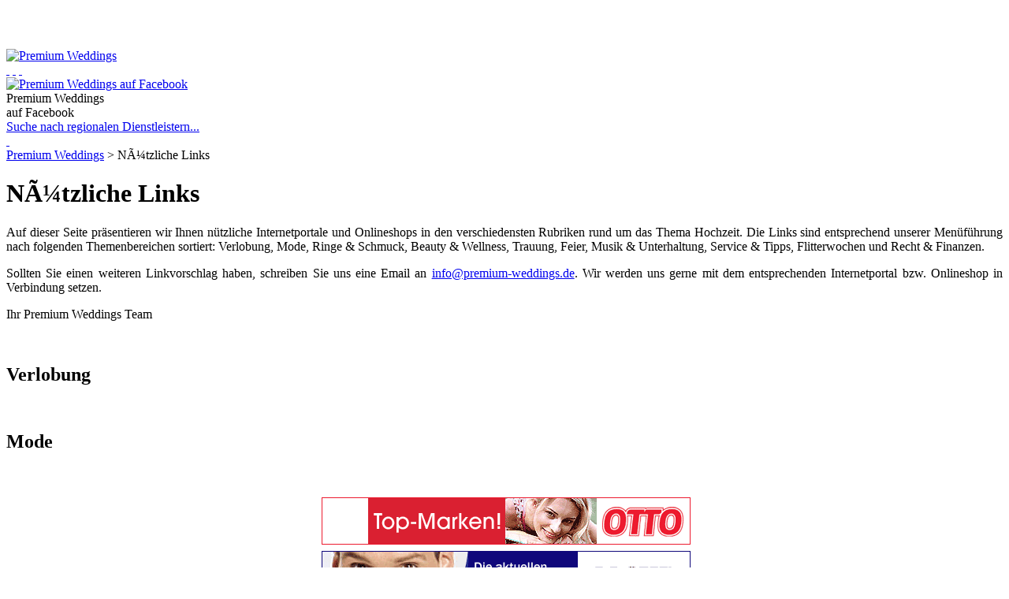

--- FILE ---
content_type: text/html
request_url: https://www.premium-weddings.de/Nuetzliche-Links/
body_size: 4609
content:
<!DOCTYPE html PUBLIC "-//W3C//DTD XHTML 1.0 Transitional//EN" "http://www.w3.org/TR/xhtml1/DTD/xhtml1-transitional.dtd">
<html xmlns="http://www.w3.org/1999/xhtml">
<head>
	
	<title>NÃ¼tzliche Links - Premium Weddings</title>
<meta name="keywords" content="nÃ¼tzliche Links, Link, Links, Linkliste, Linksammlung, Hochzeitslinks" />
<meta name="description" content="" />
<meta name="Generator" content="Joomla! - Copyright (C) 2005 - 2007 Open Source Matters. All rights reserved." />
<meta name="robots" content="index, follow" />
<base href="https://www.premium-weddings.de/" />
	<link rel="shortcut icon" href="https://www.premium-weddings.de/images/favicon.ico" />
		
	<meta http-equiv="content-type" content="text/html; charset=iso-8859-1" />	
	<meta http-equiv="content-language" content="en" /> 
	<meta name="robots" content="index, follow" />
	
	<link rel="stylesheet" type="text/css" href="https://www.premium-weddings.de/templates/pw//premium-weddings.css" />
	<!--[if lt IE 7]><link rel="stylesheet" href="https://www.premium-weddings.de/templates/pw//premium-weddings-ie.css" type="text/css" /><![endif]-->
	<link rel="stylesheet" type="text/css" media="print" href="https://www.premium-weddings.de/templates/pw//premium-weddings-print.css" />
	<link rel="stylesheet" type="text/css" href="https://www.premium-weddings.de/templates/pw//pw-gallery.css" />
	<link rel="stylesheet" type="text/css" href="https://www.premium-weddings.de/templates/pw//slimbox.css" />
	<!--[if lt IE 7]><link rel="stylesheet" href="https://www.premium-weddings.de/templates/pw//pw-gallery-ie.css" type="text/css" /><![endif]-->
	
	<!-- mootools for news -->
<!--	<script type="text/javascript" src="https://www.premium-weddings.de/templates/pw//js/mootools-release-1.11.js"></script>-->
	<script type="text/javascript" src="https://www.premium-weddings.de/templates/pw//js/mootools-1.11-full-yui-compressed.js"></script>
	<script type="text/javascript" src="https://www.premium-weddings.de/templates/pw//js/jquery-1.6.2.min.js"></script>
	<script type="text/javascript">
		jQuery.noConflict();
	</script>
	<script type="text/javascript" src="https://www.premium-weddings.de/templates/pw//js/pw.js"></script>
	<script type="text/javascript" src="https://www.premium-weddings.de/templates/pw//js/pwshop.js"></script>
	<script type="text/javascript" src="https://www.premium-weddings.de/templates/pw//js/gallery.js"></script>
	<script type="text/javascript" src="https://www.premium-weddings.de/templates/pw//js/mp3.js"></script>
	<script type="text/javascript" src="https://www.premium-weddings.de/templates/pw//js/slimbox.js"></script>
	<script type="text/javascript" src="https://www.premium-weddings.de/templates/pw//js/json2.js"></script>
	<script type="text/javascript">
		var isInShopCheckout = false;
		[	// preload
			'templates/pw//images/fundament/button_weddingplaner_over.gif',
			'templates/pw//images/fundament/button_hochzeitsworkshop_over.gif',
			'templates/pw//images/fundament/button_onlineshop_over.gif',
			'templates/pw//images/fundament/button_startseite_over.gif'
		].each(function(item, idx) {var i = new Image(); i.src = item;});
	</script>
</head>
<body class="">

<div class="tpl-background-top">&nbsp;</div>
<div class="tpl-ornament-ro">&nbsp;</div>
<div class="tpl-ornament-ru">&nbsp;</div>

<div class="tpl-main"><div class="tpl-main2"><div class="tpl-main-inner">

	<div class="tpl-header">
		<a href="https://www.premium-weddings.de" id="pw_top"><img class="tpl-header-img" src="https://www.premium-weddings.de/templates/pw//images/fundament/header.jpg" alt="Premium Weddings" /></a>
		<div class="tpl-header-links">
			<a href="/" class="tpl-header-home" title="Startseite">&nbsp;</a>
			<a href="http://www.premium-weddings.com/" class="tpl-header-shop" title="Onlineshop">&nbsp;</a>
			<a href="https://www.premium-weddings.de/Weddingplaner-Service/" class="tpl-header-weddingplaner" title="Weddingplaner">&nbsp;</a>
		</div>
		<a class="tpl-header-fb" href="http://www.facebook.com/pages/Premium-Weddings/139734692720410" target="_blank"><img src="https://www.premium-weddings.de/templates/pw//images/fundament/button_facebook.png" alt="Premium Weddings auf Facebook" /></a>
		<div class="tpl-header-fb-tooltip">Premium Weddings<br />auf Facebook</div>
		<div style="clear:both"></div>
	</div>
	
	<div class="tpl-regional-link"><a href="https://www.premium-weddings.de/regionale-suche"><span class="tpl-large">Suche</span> nach regionalen Dienstleistern...</a></div>
	<div class="tpl-regional-icon"><a href="https://www.premium-weddings.de/regionale-suche">&nbsp;</a></div>
	
	<div class="tpl-left-indent">

		<div class="tpl-breadcrumbs">
			<span class="pathway"><a class="pathway-home" href="https://www.premium-weddings.de/">Premium Weddings</a><span class="pathway-pw"> &gt; </span>N&Atilde;&frac14;tzliche Links</span>		</div>
		
				<div class="tpl-main-fullsizebanner">
					</div>
				
				
		<h1>NÃ¼tzliche Links</h1>

<div class="tpl-two-columns">
<p align="justify">Auf dieser Seite pr&auml;sentieren wir Ihnen n&uuml;tzliche Internetportale und Onlineshops in den verschiedensten Rubriken rund um das Thema Hochzeit. Die Links sind entsprechend unserer Men&uuml;f&uuml;hrung nach folgenden Themenbereichen sortiert: Verlobung, Mode, Ringe &amp; Schmuck, Beauty &amp; Wellness, Trauung, Feier, Musik &amp; Unterhaltung, Service &amp; Tipps, Flitterwochen und Recht &amp; Finanzen.</p><p align="justify">Sollten Sie einen weiteren Linkvorschlag haben, schreiben Sie uns eine Email an <a href="mailto:info@premium-weddings.de">info@premium-weddings.de</a>. Wir werden uns gerne mit dem entsprechenden Internetportal bzw. Onlineshop in Verbindung setzen.</p><p align="justify">Ihr Premium Weddings Team</p><p align="justify">&nbsp;</p><h2 align="justify">Verlobung</h2><p align="justify">&nbsp;</p><h2 align="justify">Mode</h2><p align="justify">&nbsp;</p><p align="justify"><table border="0" align="center"><tbody><tr><td>&nbsp;<a href="http://partners.webmasterplan.com/click.asp?ref=442778&amp;site=2950&amp;type=b1&amp;bnb=1" target="_blank"><img src="images/banners/otto_468x60.gif" alt="Otto" title="Otto" width="468" height="60" /></a></td></tr><tr><td>&nbsp;<a href="http://partners.webmasterplan.com/click.asp?ref=442778&amp;site=2672&amp;type=b2&amp;bnb=2" target="_blank"><img src="images/banners/herrenausstatter_468x60.gif" alt="herrenausstatter.de" title="herrenausstatter.de" width="468" height="60" /></a></td></tr><tr><td>&nbsp;<a href="http://partners.webmasterplan.com/click.asp?ref=442778&amp;site=2822&amp;type=b48&amp;bnb=48" target="_blank"><img src="images/banners/hutshopping_468x60.jpg" alt="hutshopping.de" title="hutshopping.de" width="468" height="60" /></a></td></tr><tr><td>&nbsp;<a href="http://partners.webmasterplan.com/click.asp?ref=442778&amp;site=3071&amp;type=b34&amp;bnb=34" target="_blank"><img src="images/banners/palmers_468x60.jpg" alt="Palmers" title="Palmers" width="468" height="60" /></a></td></tr></tbody></table></p><p align="justify">&nbsp;</p><h2 align="justify">Ringe &amp; Schmuck</h2><p align="justify">&nbsp;</p><p align="justify"><table border="0" align="center"><tbody><tr><td>&nbsp;<a href="http://partners.webmasterplan.com/click.asp?ref=442778&amp;site=3016&amp;type=b20&amp;bnb=20" target="_blank"><img src="images/banners/swarovski_hochzeit_468x60.bmp" alt="Swarovski" title="Swarovski" width="468" height="60" /></a></td></tr></tbody></table></p><p align="justify">&nbsp;</p><h2 align="justify">Beauty &amp; Wellness</h2><p align="justify">&nbsp;</p><p align="justify"><table border="0" align="center"><tbody><tr><td>&nbsp;<a href="http://partners.webmasterplan.com/click.asp?ref=442778&amp;site=3835&amp;type=b9&amp;bnb=9" target="_blank"><img src="images/banners/skysmile_468x60.gif" alt="skySmile" title="skySmile" width="468" height="60" /></a></td></tr><tr><td>&nbsp;<a href="http://partners.webmasterplan.com/click.asp?ref=442778&amp;site=3446&amp;type=b78&amp;bnb=78" target="_blank"><img src="images/banners/yvesrocher_468x60.gif" alt="Yves Rocher" title="Yves Rocher" width="468" height="60" /></a></td></tr></tbody></table></p><div style="text-align: center"><a href="http://partners.webmasterplan.com/click.asp?ref=442778&amp;site=3835&amp;type=b9&amp;bnb=9" target="_blank"></a></div><p align="justify">&nbsp;</p><h2 align="justify">Trauung</h2><p align="justify">&nbsp;</p><p align="justify"><table border="0" align="center"><tbody><tr><td>&nbsp;<a href="http://www.ekd.de/glauben/hochzeit.html" target="_blank"><img src="images/banners/05Trauung/04_Kirchliche_Trauung/evangelische_kirche_deutschland_logo.gif" alt="Evangelische Kirche Deutschland" title="Evangelische Kirche Deutschland" width="260" height="55" /></a></td></tr><tr><td>&nbsp;<a href="http://www.katholisch.de/112.html" target="_blank"><img src="images/banners/05Trauung/04_Kirchliche_Trauung/katholische_kirche_deutschland_banner.jpg" alt="Katholische Kirche Deutschland" title="Katholische Kirche Deutschland" width="468" height="60" /></a></td></tr></tbody></table>&nbsp;</p><p align="justify">&nbsp;</p><h2 align="justify">Feier</h2><p align="justify">&nbsp;</p><p align="justify"><table border="0" align="center"><tbody><tr><td>&nbsp;<a href="http://partners.webmasterplan.com/click.asp?ref=442778&amp;site=3372&amp;type=b184&amp;bnb=184" target="_blank"><img src="images/banners/dallmayr_delikatessen_468x60.gif" alt="Dallmayr Delikatessen" title="Dallmayr Delikatessen" width="468" height="60" /></a></td></tr><tr><td>&nbsp;<a href="http://partners.webmasterplan.com/click.asp?ref=442778&amp;site=1984&amp;type=b37&amp;bnb=37" target="_blank"><img src="images/banners/rougeblanc_468x60.gif" alt="Rouge-Blanc" title="Rouge-Blanc" width="468" height="60" /></a></td></tr></tbody></table></p><div style="text-align: center"><a href="http://partners.webmasterplan.com/click.asp?ref=442778&amp;site=3372&amp;type=b184&amp;bnb=184" target="_blank"></a></div><div style="text-align: center"><a href="http://partners.webmasterplan.com/click.asp?ref=442778&amp;site=1984&amp;type=b37&amp;bnb=37" target="_blank"></a></div><p align="justify">&nbsp;</p><h2 align="justify">Musik &amp; Unterhaltung</h2><p align="justify">&nbsp;</p><div style="text-align: center"><a href="http://partners.webmasterplan.com/click.asp?ref=442778&amp;site=2996&amp;type=b3&amp;bnb=3" target="_blank"><img src="images/banners/alphamusic_468x60.gif" alt="alphamusic" title="alphamusic" width="468" height="60" /></a></div><p>&nbsp;</p><h2 align="justify">Service &amp; Tipps</h2><p align="justify">&nbsp;</p><p align="justify"><table border="0" align="center"><tbody><tr><td>&nbsp;<a href="http://www.freudenstoff.de" target="_blank"><img src="images/banners/Nuetzliche_Links/freudenstoff.jpg" alt="Freudenstoff" title="Freudenstoff" width="468" height="60" /></a></td></tr><tr><td>&nbsp;<a href="http://www.lovelystuff.de/" target="_blank"><img src="images/banners/Nuetzliche_Links/lovelystuff.jpg" alt="Lovelystuff" title="Lovelystuff" width="468" height="60" /></a></td></tr><tr><td>&nbsp;<a href="http://partners.webmasterplan.com/click.asp?ref=442778&amp;site=2564&amp;type=b8&amp;bnb=8" target="_blank"><img src="images/banners/blume2000_468x60.bmp" alt="Blume2000.de" title="Blume2000.de" width="468" height="60" /></a></td></tr><tr><td>&nbsp;<a href="http://partners.webmasterplan.com/click.asp?ref=442778&amp;site=2558&amp;type=b122&amp;bnb=122" target="_blank"><img src="images/banners/fotokasten_468x60.gif" alt="Fotokasten" title="Fotokasten" width="468" height="60" /></a></td></tr><tr><td>&nbsp;<a href="http://partners.webmasterplan.com/click.asp?ref=442778&amp;site=2557&amp;type=b251&amp;bnb=251" target="_blank"><img src="images/banners/shirtcity_468x60.gif" alt="Shirtcity" title="Shirtcity" width="468" height="60" /></a></td></tr><tr><td>&nbsp;<a href="http://partners.webmasterplan.com/click.asp?ref=442778&amp;site=2841&amp;type=b19&amp;bnb=19" target="_blank"><img src="images/banners/ballon24_1_468x60.gif" alt="ballon24.de" title="ballon24.de" width="468" height="60" /></a></td></tr></tbody></table></p><p align="justify">&nbsp;</p><h2 align="justify">Flitterwochen</h2><p align="justify">&nbsp;</p><p align="justify"><table border="0" align="center"><tbody><tr><td>&nbsp;<a href="http://partners.webmasterplan.com/click.asp?ref=442778&amp;site=3979&amp;type=b6&amp;bnb=6" target="_blank"><img src="images/banners/adac_auslandskranken_468x60.gif" alt="ADAC - Auslands-Krankenschutz" title="ADAC - Auslands-Krankenschutz" width="468" height="60" /></a></td></tr><tr><td>&nbsp;<a href="http://partners.webmasterplan.com/click.asp?ref=442778&amp;site=3042&amp;type=b3&amp;bnb=3" target="_blank"><img src="images/banners/sixt_international_468x60.gif" alt="Sixt" title="Sixt" width="468" height="60" /></a></td></tr></tbody></table></p><p align="justify">&nbsp;</p><h2 align="justify">Recht &amp; Finanzen</h2><p align="justify">&nbsp;</p><div style="text-align: center"><a href="http://partners.webmasterplan.com/click.asp?ref=442778&amp;site=2644&amp;type=b1&amp;bnb=1" target="_blank"><img src="images/banners/vorlagen.de_468x60.gif" alt="Vorlagen.de" title="Vorlagen.de" width="468" height="60" /></a></div><p align="justify">&nbsp;</p>
</div>
<hr class="tpl-sectionlist-item-above" />
<style type="text/css">.tpl-end-of-content { margin-bottom: 301.6px; }</style>
<hr class="tpl-clear" />

				
		
				
		<p class="tpl-clear tpl-top"><a href="https://www.premium-weddings.de/Nuetzliche-Links/#pw_top">Top</a></p>
				
		<hr class="tpl-end-of-content" />		
		
	</div>

	<div class="tpl-main-skyscraper">
		<a href="https://www.premium-weddings.de/banners/click69" target="_blank"><img src="https://www.premium-weddings.de/images/banners/pw_skyscraper_shop_paypal_sofort_rot_magenta.jpg" border="0" alt="Advertisement" /></a>	</div>
		
	<hr class="tpl-clear" />
			
</div></div></div>

<div class="tpl-navigation">
	<img class="tpl-schatten-oben" src="https://www.premium-weddings.de/templates/pw//images/navigation/schatten-oben.gif" alt="" />
	<div class="tpl-suche"><form action="https://www.premium-weddings.de/" method="get" id="tplsearchform">
		<h3>Suche</h3>
		<div class="tpl-roundbox">
			<span class="tpl-left"></span>
			<input type="text" name="searchword" size="5" />
			<span class="tpl-right"></span>
		</div>
		<div class="tpl-lupe" onclick="checkSearch()">&nbsp;</div>
		<div class="tpl-lupact" onclick="checkSearch()">&nbsp;</div>
		<input type="hidden" name="option" value="com_search" />
		<input type="hidden" name="source_section" value="34" />
		<script type="text/javascript">
			// nur suchen, wenn Text eingegeben ist
			function checkSearch() {
				var f = $(document.getElementById('tplsearchform'));
				if (f.getElement('input').value) {
					f.submit();
				}
			}
					
			// gesuchten Term darstellen und auswaehlen
			if (window.location.search) {
				var s = window.location.search+"";	// force string
				var m = s.match(/searchword=([^&]*)&/);
				if (m) {
					var x = $$('div.tpl-roundbox input').each(function(input, i){
						input.setProperty('value', m[1]);
						input.focus();
						input.select();
					});
				}
			}						
		</script>
	</form></div>
	<div class="tpl-back-to-pw"><div><a href="https://www.premium-weddings.de">Zur Homepage von Premium Weddings</a></div></div>
	<div class="tpl-nav1">
		

<a href="https://www.premium-weddings.de/" class="mainlevel" >Home</a>
<a href="https://www.premium-weddings.de/Weddingplaner-Service/" class="mainlevel" >Weddingplaner-Service</a>
<a href="http://www.premium-weddings.com/" class="mainlevel" >Onlineshop</a>
<a href="https://www.premium-weddings.de/Verlobung/" class="mainlevel" >Verlobung</a>
<a href="https://www.premium-weddings.de/Mode/" class="mainlevel" >Mode</a>
<a href="https://www.premium-weddings.de/Ringe-Schmuck/" class="mainlevel" >Ringe &amp; Schmuck</a>
<a href="https://www.premium-weddings.de/Beauty-Wellness/" class="mainlevel" >Beauty &amp; Wellness</a>
<a href="https://www.premium-weddings.de/Trauung/" class="mainlevel" >Trauung</a>
<a href="https://www.premium-weddings.de/Feier/" class="mainlevel" >Feier</a>
<a href="https://www.premium-weddings.de/Musik-Unterhaltung/" class="mainlevel" >Musik &amp; Unterhaltung</a>
<a href="https://www.premium-weddings.de/Service-Tipps/" class="mainlevel" >Service &amp; Tipps</a>
<a href="https://www.premium-weddings.de/Flitterwochen/" class="mainlevel" >Flitterwochen</a>
<a href="https://www.premium-weddings.de/Recht-Finanzen/" class="mainlevel" >Recht &amp; Finanzen</a>
	</div>
	<div class="tpl-navspecial">
		<div class="tpl-navspecial-blend tpl-1"></div>
<div class="tpl-navspecial-blend tpl-2"></div>
<div class="tpl-navspecial-blend tpl-3"></div>
<div class="tpl-navspecial-blend tpl-4"></div>
<div class="tpl-navspecial-blend tpl-5"></div>
<div class="tpl-navspecial-blend tpl-6"></div>
<div class="tpl-navspecial-blend tpl-7"></div>
<a href="https://www.premium-weddings.de/Hochzeit-von-A-Z/" class="mainlevel" >Hochzeit von A - Z</a>
<a href="http://www.premium-weddings.de/index.php?option=com_regionalproviders" class="mainlevel" >Regionale Suche</a>
<a href="http://www.premium-weddings.de/blog/" class="mainlevel" >Blog</a>
<a href="https://www.premium-weddings.de/Gewinnspiel/" class="mainlevel" >Gewinnspiel</a>
<a href="https://www.premium-weddings.de/Hotel-des-Monats/" class="mainlevel" >Hotel des Monats</a>
<a href="http://www.premium-weddings.de/Newsletter/" class="mainlevel" >Newsletter</a>
<a href="https://www.premium-weddings.de/Nuetzliche-Links/" class="mainlevel" >NÃ¼tzliche Links</a>
	</div>
	<img class="tpl-ornament-nav" src="https://www.premium-weddings.de/templates/pw//images/navigation/schatten-unten.gif" alt="" />
</div>

<div class="tpl-footer-outer">
	<div class="ornament">&nbsp;</div>
	<div class="tpl-footer"><div class="tpl-footer-inner">
		<div class="tpl-bottomnav">
			<a href="https://www.premium-weddings.de/" class="mainlevel-nav" >Home</a>
<a href="https://www.premium-weddings.de/Partner/" class="mainlevel-nav" >Partner</a>
<a href="https://www.premium-weddings.de/Werbung/" class="mainlevel-nav" >Werbung</a>
<a href="https://www.premium-weddings.de/Presse/" class="mainlevel-nav" >Presse</a>
<a href="https://www.premium-weddings.de/Unternehmen/" class="mainlevel-nav" >Unternehmen</a>
<a href="https://www.premium-weddings.de/Jobs/" class="mainlevel-nav" >Jobs</a>
<a href="https://www.premium-weddings.de/Kontakt/" class="mainlevel-nav" >Kontakt</a>
<a href="https://www.premium-weddings.de/AGB/" class="mainlevel-nav" >AGB</a>
<a href="https://www.premium-weddings.de/datenschutz/" class="mainlevel-nav" >Datenschutz</a>
<a href="https://www.premium-weddings.de/Impressum/" class="mainlevel-nav" >Impressum</a>
		</div>
	</div></div>
	<div class="tpl-tam"><a href="http://www.tag-am-meer.com"></a></div>
</div>

<script type="text/javascript">
var gaJsHost = (("https:" == document.location.protocol) ? "https://ssl." : "http://www.");
document.write(unescape("%3Cscript src='" + gaJsHost + "google-analytics.com/ga.js' type='text/javascript'%3E%3C/script%3E"));
</script>
<script type="text/javascript">
var pageTracker = _gat._getTracker("UA-5164335-1");
pageTracker._trackPageview();
</script>

</body>
</html>
<!-- 1768864751 -->